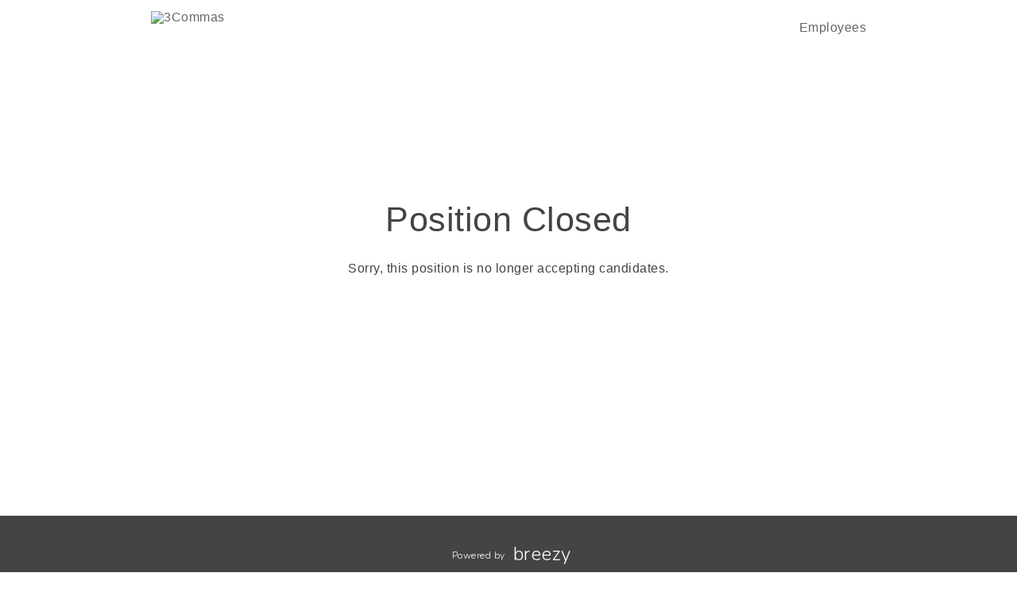

--- FILE ---
content_type: text/html; charset=utf-8
request_url: https://3commas-bf8aa341f252.breezy.hr/p/0aa59a8d1fb1-marketing-manager
body_size: 26811
content:
<!DOCTYPE html><html ng-app="PortalApp" prefix="og: http://ogp.me/ns#" lang="en" xml:lang="en"><head><base href="/"><meta http-equiv="X-UA-Compatible" content="IE=edge"><meta name="viewport" content="initial-scale=1.0,width=device-width,user-scalable=0, minimal-ui"><meta name="PF_RECRUITING" content="undefined"><link rel="icon" sizes="192x192" href="https://3commas.io/favicon.ico"><link rel="icon" sizes="128x128" href="https://3commas.io/favicon.ico"><link rel="apple-touch-icon" sizes="128x128" href="https://3commas.io/favicon.ico"><link rel="apple-touch-icon-precomposed" sizes="128x128" href="https://3commas.io/favicon.ico"><link rel="shortcut icon" type="image/x-icon" href="https://3commas.io/favicon.ico"><script type="text/javascript" src="https://platform-api.sharethis.com/js/sharethis.js#property=643ef4e9c1f1cd00199ca696&amp;product=sop" async="async"></script><script type="text/javascript" src="https://assets-cdn.breezy.hr/breezy-portal/javascripts/v3/polyglot.min.js?v=2bq-1us5ftb"></script><script id="translateScript" data-lang="en" type="text/javascript" src="https://assets-cdn.breezy.hr/breezy-portal/javascripts/v3/translate.breezy.js?v=8lgj-1fygodk"></script><link rel="stylesheet" href="//fonts.googleapis.com/css?family=Nunito:300"><link rel="stylesheet" href="https://assets-cdn.breezy.hr/breezy-hr/dependencies/fontawesome/v6.4.2-pro/css/all.css"><!--if portal.layout.type === 'bold'--><link rel="stylesheet" href="https://assets-cdn.breezy.hr/breezy-portal/dependencies/20170112/bootstrap.css"><link rel="stylesheet" href="https://assets-cdn.breezy.hr/breezy-portal/dependencies/20170112/animate.css"><link rel="stylesheet" href="https://assets-cdn.breezy.hr/breezy-portal/stylesheets/v3/index.css?v=2e56-ekabpt"><link rel="stylesheet" href="//fonts.googleapis.com/css?family=Kameron"><link rel="stylesheet" href="//fonts.googleapis.com/css?family=Droid+Sans"><link rel="stylesheet" href="//fonts.googleapis.com/css?family=Lora"><script src="https://assets-cdn.breezy.hr/breezy-portal/dependencies/20170112/jquery.js"></script><script src="https://assets-cdn.breezy.hr/breezy-portal/dependencies/20170112/jquery-ui.js"></script><script src="https://assets-cdn.breezy.hr/breezy-portal/dependencies/20170112/tooltip.js"></script><script src="https://assets-cdn.breezy.hr/breezy-portal/dependencies/20170112/popover.js"></script><script src="https://assets-cdn.breezy.hr/breezy-portal/dependencies/20170112/smoothscroll.js"></script><script src="https://assets-cdn.breezy.hr/breezy-portal/javascripts/v3/index.js?v=6t5-196s2vi"></script><link rel="stylesheet" href="https://assets-cdn.breezy.hr/breezy-portal/dependencies/20170112/fancybox/source/jquery.fancybox.css" type="text/css" media="screen"><script type="text/javascript" src="https://assets-cdn.breezy.hr/breezy-portal/dependencies/20170112/fancybox/source/jquery.fancybox.pack.js"></script><script>$(function () {
	$('[data-toggle="tooltip"]').tooltip()
})
</script><style>.bzyLinkColor, .bzyLinkColor:hover {
	color:  rgb(0, 109, 109)!important;
}
.bzyLinkContainer a, .bzyLinkContainer a:hover {
	color:  rgb(0, 109, 109)!important;
}
.application-form a.bzyLinkColor, .application-form a.bzyLinkColor:hover {
	color:  rgb(0, 109, 109)!important;
}
.description a, .description a:hover {
	color:  rgb(0, 109, 109)!important;
}
.breadcrumbs li a, .breadcrumbs li a:hover {
	color:  rgb(0, 109, 109)!important;
}
</style><style>.video-response .inner-container .btn-primary, .video-response .inner-container .btn-primary:hover {
	background-color:  rgb(2, 134, 125)!important;
}
.positions .position:hover .bzyButtonColor {
	background-color:  rgb(2, 134, 125)!important;
}
.positions .position .bzyBtnHover:hover {
	background-color:  rgb(2, 134, 125)!important;
}
.bzyButtonColor:hover {
	background-color:  rgb(2, 134, 125)!important;
}</style><style id="custom_css">@import url('https://fonts.googleapis.com/css2?family=Open+Sans:wght@300;400;500&display=swap');

body {
    font-family: 'Open Sans', bold;
    color: #000;
    letter-spacing: 0;
}

body *:not(.fa) {
    font-family: inherit !important;
}

.gdpr-privacy-notice ul {
    padding-left: 1em;
    list-style: disc;
}

.gdpr-privacy-notice ul ul {
    list-style: circle;
}

strong {
    font-weight: 500;
}



.body-wrapper {
    padding-top: 64px;
}

.header .container-wrapper {
    margin: auto;
    box-sizing: border-box;
    width: 100%;
    max-width: 1200px;
    padding-left: 15px;
    padding-right: 15px;
    display: flex;
    align-items: center;
}

.header {
    padding: 12px 0;
    height: 64px;
    display: flex;
    align-items: center;
    border-bottom: 1px solid #dedede;
}

.header a.brand {
    float: none;
    height: 2.5rem;
    width: 161px;
    display: block;
}

.header a.brand img {
    margin-top: 0;
    max-width: 100%;
}

body.english .landing .header .portal-nav {
    display: none;
}

.hero .banner h1 {
    font-weight: 500;
    font-size: 38px;
    line-height: 44px;
    margin: 20px 0;
}

.hero {
    padding-bottom: 30px;
}

.hero .banner {
    color: #000;
    max-width: 1200px;
    text-align: left;
}

.hero .banner .cta {
    background-color: #02867D !important;
    border: none;
    border-radius: 2px;
    padding: 8px 15px;
    height: 54px;
    
    font-size: 1.17rem;
    font-weight: 700;
    line-height: 24px;
    text-align: center;
    
    display: flex;
    align-items: center;
    justify-content: center;
}

.hero .banner .cta:hover {
    background-color: #00a59a !important;
}

.hero .banner .cta:active {
    background-color: #006861 !important;
}

.button.large span {
    font-size: inherit;
}

.hero .banner p {
    display: flex;
    max-width: none;
    letter-spacing: 0;
    font-size: 16px;
    font-weight: 500;
    line-height: 24px;
}

.hero .banner p:before {
    content: "\2014";
    font-size: inherit;
    width: 13px;
    min-width: 1.2em;
    align-self: flex-start;
}


.hero .hero-background-color .banner {
    padding: 0 15px;
}

.landing .container {
    width: auto;
    max-width: 1200px;
    padding: 0 15px;
}

.container.positions {
    padding-bottom: 60px;
}

.body-wrapper .container h1 {
    font-size: 28px;
    font-weight: 500;
    line-height: 34px;
    text-align: left;
    margin-bottom: 20px;
}

.landing .container.positions .container-wrapper {
    max-width: none;
    margin: 0;
}

.landing .container.positions .filters-container {
    text-align: left;
    padding-bottom: 30px;
    margin-bottom: 0;
}

.landing .container.positions .filters-container select {
    display: block;
    height: 54px;
    border: 1px solid #c2c2c2;
    border-radius: 2px;
    padding: 15px;
    width: 100%;
    margin-right: 0;

    font-size: 18px;
    font-weight: 300;
    line-height: 24px;
    color: #000;
    
    -webkit-appearance: none;
    -moz-appearance: none;
    appearance: none;
    background-image: url("data:image/svg+xml, %3Csvg id='arrowDown' viewBox='0 0 8 4' xmlns='http://www.w3.org/2000/svg'%3E%3Cpath fill-rule='evenodd' clip-rule='evenodd' d='M.153.135a.571.571 0 01.738 0L4 2.885 7.11.136a.571.571 0 01.737 0 .425.425 0 010 .653L4.37 3.865a.571.571 0 01-.738 0L.153.788a.425.425 0 010-.653z' fill='current-color' /%3E%3C/svg%3E");
    background-repeat: no-repeat;
    background-position: calc(100% - 15px);
    background-size: 16px;
}

.filters-container {
    display: flex;
    flex-direction: column;
}

.landing .container.positions .filters-container h2 {
    font-size: 18px;
    font-weight: 600;
    line-height: 24px;
    
    margin-bottom: 8px;
    margin-right: 0;
}

.landing .container.positions .position .button.apply {
    background-color: #02867D;
    border: none;
    border-radius: 2px;
    padding: 6px 15px;
    height: 40px;
    
    font-size: 16px;
    font-weight: 700;
    line-height: 24px;
    text-align: center;
    
    align-items: center;
    justify-content: center;
}

.landing .container.positions .position .button.right {
    display: flex;
}

.landing .container.positions .position .button.apply:hover {
    background-color: #00a59a;
}

.landing .container.positions .position .button.apply:active {
    background-color: #006861;
}

.landing .container.positions .group-header {
    font-size: 18px;
    line-height: 24px;
    color: #000;
    padding: 30px 0 0 0;
    margin: 0 0 20px;
}

.landing .container.positions .group-header span {
    font-weight: 500;
}

.landing .container.positions .position h2 {
    font-size: 18px;
    line-height: 24px;
    color: #000;
}

.landing .container.positions .position li {
    color: #000;
    margin-right: 12px;
}

.container.footer {
    background-color: #1c1c1c;
}

.body-wrapper.position .hero .banner {
    max-width: 1200px;
}

.body-wrapper.position .hero .meta li {
    font-size: 18px;
    line-height: 24px;
}

.breadcrumbs li {
    font-size: 16px;
    font-weight: 300;
    line-height: 24px;
}

.breadcrumbs li a:hover {
    color: #00a59a !important;
}

.breadcrumbs li a:active {
    color: #006861 !important;
}

.breadcrumbs li i {
    color: #006D6D;
}

.landing .container.position-description .container-wrapper {
    max-width: none;
    margin: 0;
}

.landing .container.position-description .description {
    font-size: 16px;
    line-height: 24px;
    color: #000;
    
    margin-bottom: 0;
    width: 64%;
}

.landing .container.position-description .description ul {
    list-style: none;
}

.landing .container.position-description .description li {
    position: relative;
    padding-left: 25px;
}

.landing .container.position-description .description li:before {
    content: "";
    position: absolute;
    left: 0;
    top: 8px;
    width: 17px;
    height: 16px;
    background-image: url("data:image/svg+xml, %3Csvg id='marker' viewBox='0 0 17 16' xmlns='http://www.w3.org/2000/svg'%3E%3Cpath d='M4.56142 1.40345C4.82234 0.568499 5.59561 0 6.47038 0H14.2796C15.6289 0 16.591 1.30869 16.1886 2.59655L12.4386 14.5966C12.1777 15.4315 11.4044 16 10.5296 16H2.72038C1.3711 16 0.408965 14.6913 0.811422 13.4035L4.56142 1.40345Z' fill='current-color' /%3E%3C/svg%3E");
    background-repeat: no-repeat;
}

.landing .container.position-description .description li:nth-child(2n):before {
    background-image: url("data:image/svg+xml, %3Csvg id='marker' viewBox='0 0 17 16' xmlns='http://www.w3.org/2000/svg'%3E%3Cpath d='M4.56142 1.40345C4.82234 0.568499 5.59561 0 6.47038 0H14.2796C15.6289 0 16.591 1.30869 16.1886 2.59655L12.4386 14.5966C12.1777 15.4315 11.4044 16 10.5296 16H2.72038C1.3711 16 0.408965 14.6913 0.811422 13.4035L4.56142 1.40345Z' fill='%2313c8a4' /%3E%3C/svg%3E");
}

.location-container {
    display: none;
}

.landing .container.position-description .sidebar-container .actions {
    margin-bottom: 0;
    border-bottom: none;
}

.button.large, .button {
    font-size: 18px;
    font-weight: 600;
    line-height: 24px;
    letter-spacing: 0;
}

.landing .container.position-description .sidebar-container .actions a.green span {
    font-size: inherit;
    font-weight: inherit;
}

.button.green {
    background-color: #02867D;
}

.button.green:hover {
    background-color: #00a59a !important;
}

.button.green:active {
    background-color: #006861 !important;
}

.landing .container.position-description .sidebar-container .actions .action:last-child {
    margin-bottom: 0;
}

.apply-container .apply-buttons {
    flex-direction: column;
}

.apply-container .apply-buttons li {
    margin: 0 0 10px;
}

.meta .fa,
.group-header .fa {
    color: #02867D;
}

.body-wrapper .content-container .container.application-form {
    max-width: 1200px;
}

.landing .container.application-form input[type=text], 
.landing .container.application-form input[type=tel], 
.landing .container.application-form input[type=email], 
.landing .container.application-form textarea {
    border: 1px solid #C2C2C2;
    border-radius: 2px;
    font-size: 18px;
    line-height: 24px;
    width: 100%;
}

.landing .container.application-form .form-divider {
    margin-bottom: 20px;
}

.landing .container.application-form h3 {
    font-size: 18px;
    font-weight: 500;
    line-height: 24px;
    color: #000;
}

.landing .container.application-form .section-header h2 {
    color: #000;
    font-weight: 500;
}

.landing .container.application-form form.formSubmitted input[type=text].ng-invalid, 
.landing .container.application-form form.formSubmitted input[type=tel].ng-invalid, 
.landing .container.application-form form.formSubmitted input[type=email].ng-invalid,
.landing .container.application-form form.formSubmitted textarea.ng-invalid {
    border-color: rgb(238, 125, 139);
    color: rgb(204, 23, 45);
}

.landing .container.application-form .error-container {
    font-size: 16px;
    font-weight: 500;
    line-height: 24px;
    color: rgb(204, 23, 45);
}

.landing .container.application-form .error-container span {
    margin: 2px 0;
}

.body-wrapper.position .application-form .application-container {
    padding: 20px;
    background-color: #fafafa;
}

.addthis-smartlayers {
    display: none;
}

.landing .confirmation-container .application-confirmed i {
    color: #00a59a;
}

.landing .confirmation-container .application-confirmed h1 {
    font-size: 48px;
    line-height: 54px;
    color: #000;
}

.landing .confirmation-container .application-confirmed p {
    font-size: 18px;
    line-height: 24px;
    color: #000;
}

.landing .header .links {
    display: none;
}

@media (min-width: 576px) {
    .hero .banner h1 {
        font-size: 66px;
        line-height: 74px;
    }
    .hero .banner p {
        font-size: 18px;
    }
    .hero .banner p:before {
        width: 17px;
    }
    .body-wrapper .container h1 {
        font-size: 48px;
        line-height: 54px;
    }
    .landing .container.positions .filters-container select {
        min-width: 300px;
    }
    .filters-container {
        display: block;
    }
    .filter-wrap {
        margin-right: 20px;
    }
    .landing .container.application-form input[type=text], 
    .landing .container.application-form input[type=tel], 
    .landing .container.application-form input[type=email] { 
        width: 450px;
    }
    .body-wrapper.position .application-form .application-container {
        padding: 40px;
    }
}

@media (min-width: 768px) {
    .hero .banner h1 {
        margin: 40px 0;
    }
    .hero .banner .cta {
        padding: 15px 32px;
        width: fit-content;
    }
    .hero {
        padding-bottom: 60px;
    }
    .landing .container.positions .group-header {
        font-size: 24px;
        line-height: 32px;
    }
    .landing .container.position-description .description {
        font-size: 18px;
    }
}

@media only screen and (max-width: 900px) {
    .body-wrapper {
        padding-top: 64px;;
    }
    .body-wrapper .header {
        position: fixed;
    }
    .body-wrapper .hero {
        padding: 0 0 60px 0;
    }
    .landing .container.positions .filters-container .filter-wrap {
        display: inline-block;
        padding: 0;
        margin-bottom: 0;
    }
    .breadcrumbs,
    .body-wrapper .container.position-description .description,
    .body-wrapper .container.position-description .apply-container {
        padding: 0;
    }
    .landing .container.position-description .description {
        width: 100%;
    }
}

@media only screen and (max-width: 767px) {
    .body-wrapper .hero {
        padding: 0 0 30px 0;
    }
}

@media only screen and (max-width: 575px) {
    .landing .container.positions .filters-container .filter-wrap:not(:last-child) {
        margin-bottom: 20px;
    }
}


@media (min-width: 1024px) {
    .header {
        border-bottom: none;
    }
    .header.active {
        border-bottom: 1px solid #dedede;
    }

    .apply-container .apply-buttons {
        flex-direction: row;
    }
}

@media (min-width: 1200px) {
    .header a.brand {
        height: 31px;
        width: 125px;
    }
    .header {
        padding: 20px 0;
        height: 80px;
    }
    .body-wrapper {
        padding-top: 80px;
    }
}

@media (min-width: 1270px) {
    .addthis-smartlayers {
        display: block;
    }
}
</style><title>Marketing Manager at 3Сommas</title><meta name="description" content="Who we are:3commas is a leading cloud-based Order Management System (OMS) and crypto-asset management platform offering a unified access point and interface with the world’s top 20 crypto exchanges.Fully automated trade execution and portfolio management, supported by continuously evolving strategi"><meta property="og:type" content="website"><meta property="og:image" content="https://breezy-social-images.b-cdn.net/7122dbebee46/social-position-0aa59a8d1fb1.png?height=600&amp;auto_optimize=medium"><meta property="og:image:width" content="600"><meta property="og:image:height" content="315"><meta property="og:title" content="Marketing Manager at 3Сommas"><meta property="og:url" content="https://3commas-bf8aa341f252.breezy.hr/p/0aa59a8d1fb1-marketing-manager"><meta property="og:description" content="Who we are:3commas is a leading cloud-based Order Management System (OMS) and crypto-asset management platform offering a unified access point and interface with the world’s top 20 crypto exchanges.Fully automated trade execution and portfolio management, supported by continuously evolving strategi"><meta name="twitter:card" content="summary_large_image"><meta name="twitter:title" content="Marketing Manager at 3Сommas"><meta name="twitter:description" content="Who we are:3commas is a leading cloud-based Order Management System (OMS) and crypto-asset management platform offering a unified access point and interface with the world’s top 20 crypto exchanges.Fully automated trade execution and portfolio management, supported by continuously evolving strategi"><meta name="twitter:image" content="https://breezy-social-images.b-cdn.net/7122dbebee46/social-position-0aa59a8d1fb1.png?height=600&amp;auto_optimize=medium"><meta name="twitter:site" content="@Breezy_HR"><meta name="twitter:label2" content="Company"><meta name="twitter:data2" content="3Сommas"><meta name="twitter:label1" content="Location"><meta name="twitter:data1" content="Tallinn, EE"><script type="application/ld+json">{"@context":"http://schema.org","@type":"WebSite","name":"Breezy HR","alternateName":"Breezy HR: Modernize your recruiting process","url":"https://breezy.hr/"}
</script><script type="application/ld+json">{"@context":"https://schema.org/","@type":"JobPosting","url":"https://3commas-bf8aa341f252.breezy.hr/p/0aa59a8d1fb1-marketing-manager?source=GoogleJobs","title":"Marketing Manager","description":"<p><strong><strong>Who we are:</strong><br></strong>3commas is a leading cloud-based Order Management System (OMS) and crypto-asset management platform offering a unified access point and interface with the world’s top 20 crypto exchanges.<br>Fully automated trade execution and portfolio management, supported by continuously evolving strategies, algorithms, and risk management solutions.<br>We have a team based in Tallinn, Estonia.<br><strong><br></strong></p>\n<p><strong></strong><strong><strong>Requirements</strong></strong><strong>:</strong><br></p>\n<ul><li>1 year of work experience as a marketing manager</li><li>Ability to communicate effectively (verbal/written)</li><li>Basic knowledge of crypto and business models of crypto exchanges</li><li>Independent</li><li>High level adaptability, fast learner, and creative problem solver</li><li>Нave experience creating and executing multi-channel marketing campaigns</li><li><strong></strong>English - B2/C1</li></ul>\n<p><br><strong>Must have:</strong><br></p>\n<ul><li><strong></strong>Partner negotiation skills</li><li>Strong understanding of crypto exchange business model<strong></strong></li></ul>\n<p><strong>As a Plus:</strong><br></p>\n<ul><li>Background as Marketing manager</li><li>Knowledge of Jira / Confluence</li><li>Crypto trading experience</li></ul>\n<p><strong></strong><br><strong></strong><strong>Responsibilities:<br></strong></p>\n<ul><li>Working closely with BizDev partnership manager</li><li>Taking part in the development of marketing activities</li><li>Task creation, grooming and distribution between different teams in Marketing department</li><li> Building and adjusting workflow between BizDev and Marketing departments<br></li></ul>\n<p><strong>What we offer:</strong><br></p>\n<ul><li>Optionally work from the office in Tallinn or remotely</li><li>Inspiring leadership and knowledgeable, creative, genuinely kind colleagues</li><li>Flexible schedule</li><li>Paid annual leave, paid sick leave</li><li>Competitive salary offers based on your skills</li><li>In-house lessons for your crypto-trading skills</li><li>English courses to stay in touch with your colleagues</li></ul>","employmentType":"FULL_TIME","datePosted":"2022-09-29","hiringOrganization":{"@type":"Organization","name":"3Сommas","logo":null,"sameAs":"https://3commas-bf8aa341f252.breezy.hr"},"jobLocation":{"@type":"Place","address":{"@type":"PostalAddress","addressCountry":"EE","addressLocality":"Tallinn"}},"validThrough":"2022-12-29T12:26:23.689Z","jobLocationType":"TELECOMMUTE","applicantLocationRequirements":{"@type":"Country","name":"EE"}}
</script><script type="text/javascript" src="https://platform-api.sharethis.com/js/sharethis.js#property=643ef4e9c1f1cd00199ca696&amp;product=sop" async="async"></script><link rel="image_src" href="https://breezy-social-images.b-cdn.net/7122dbebee46/social-position-0aa59a8d1fb1.png?height=600&amp;auto_optimize=medium"><script type="text/javascript" src="https://assets-cdn.breezy.hr/breezy-portal/javascripts/v3/polyglot.min.js?v=2bq-1us5ftb"></script><script id="translateScript" data-lang="en" type="text/javascript" src="https://assets-cdn.breezy.hr/breezy-portal/javascripts/v3/translate.breezy.js?v=8lgj-1fygodk"></script><script id="translateScript" type="text/javascript" src="https://assets-cdn.breezy.hr/breezy-portal/javascripts/v3/translate.breezy.js?v=8lgj-1fygodk"></script><script>// INDEED OAUTH FLOW
var popup;
var breezyUrl="https://app.breezy.hr"
var positionId="0aa59a8d1fb1"

function popupParams () {
    var height = 600;
    var width = 500;
    var left = (window.screen.width / 2) - ((width / 2) + 10);
    var top = (window.screen.height / 2) - ((height / 2) + 50);

    var params = 'status=no,height=' + height + ',width=' + width + ',resizable=yes,left=' + left + ',top=' + top + ',screenX=' + left + ',screenY=' + top + ',toolbar=no,menubar=no,scrollbars=no,location=no,directories=no';

    return params;
}
function oAuthListener (msg) {
    let url = window.location.href
    if(url.indexOf('?source=') > -1) url = url.split('?source=')[0]
    if (msg.data.token) {
        window.location.href = url + '/apply?token=' + msg.data.token;
        popup.close()
    } else {
        window.location.href = url + '/apply';
        popup.close()
    }
    window.removeEventListener('message', oAuthListener)
}
function openPopup (e) {
    e.preventDefault();

    window.addEventListener('message', oAuthListener)

    var params = popupParams();
    popup = window.open(
        breezyUrl + '/api/apply/indeed?position_id=' + positionId,
        'IndeedPopup',
        params
    );
}
// END INDEED OAUTH FLOW
</script></head><body class="breezy-portal undefined breezy-portal-bold"><div class="cap"></div><div ng-controller="positionViewCtrl" class="body-wrapper landing position "><div class="header headerStyle"><div class="container-wrapper"><ul class="links"><li class="link misc"><a href="/team/portal"><span class="polygot">%HEADER_EMPLOYEES%</span></a></li></ul><a href="/" class="brand"><img src="https://gallery-cdn.breezy.hr/3df3054c-0aaa-48b7-a3d7-26547e840643/Logo.png" alt="3Сommas"></a></div></div><div class="confirmation-container"><div class="application-confirmed"><i class="fa fa-frown-o"></i><h1>Position Closed</h1><p>Sorry, this position is no longer accepting candidates.</p></div></div></div><div class="container footer"><div class="container-wrapper light bzy-footer"><p><a href="https://breezy.hr/m/portal?utm_source=Portal&amp;utm_medium=Referral&amp;utm_campaign=Portal"><span class="polygot label">%FOOTER_POWERED_BY%</span><span class="brand">breezy</span></a></p></div></div><script type="template/html" id="popover_template"><div class="popover-share"><div class="popover-share-link"><p>Your shareable referral link:</p><input type="text" value="https://3commas-bf8aa341f252.breezy.hr/{{referral_token}}" readonly onclick="select()"></div><div class="popover-share-social"><p>Also share on:</p><div data-url="https://3commas-bf8aa341f252.breezy.hr/{{referral_token}}" data-title="We're looking for a {{position_title}} at 3Сommas" data-description="" class="sharethis-inline-share-buttons"></div></div></div><script>st.initialize()
</script></script><script>(function(i,s,o,g,r,a,m){i['GoogleAnalyticsObject']=r;i[r]=i[r]||function(){
(i[r].q=i[r].q||[]).push(arguments)},i[r].l=1*new Date();a=s.createElement(o),m=s.getElementsByTagName(o)[0];a.async=1;a.src=g;m.parentNode.insertBefore(a,m)})(window,document,'script','//www.google-analytics.com/analytics.js','ga');
ga('create', 'UA-176681-19', 'auto');
ga('send', 'pageview');</script><!-- custom js--><script>document.addEventListener("DOMContentLoaded", () => {
    const header = document.querySelector(".header");
   
    if (header) {
        document.addEventListener("scroll", () => {
            const headerOffsetTop = header.offsetTop;
            const pageY = window.pageYOffset;
           
            if (pageY > headerOffsetTop) {
                header.classList.add("active");
            } else {
                header.classList.remove("active");
            }
        });
    };
   
    const headerLogoLink = document.querySelector("a.brand");
    if (headerLogoLink) {
        headerLogoLink.href = "https://3commas.io";
    }
});

const title = document.querySelector('title');
if (title) {
    title.innerText = "Careers at 3Commas";
}</script><div data-url="https://3commas-bf8aa341f252.breezy.hr/p/0aa59a8d1fb1?share_id=0.3153632951536016" data-title="Openings at 3Сommas" class="sharethis-sticky-share-buttons"> </div></body></html>

--- FILE ---
content_type: text/html; charset=utf-8
request_url: https://3commas-bf8aa341f252.breezy.hr/
body_size: 23432
content:
<!DOCTYPE html><html ng-app="PortalApp" prefix="og: http://ogp.me/ns#" lang="en" xml:lang="en"><head><base href="/"><meta http-equiv="X-UA-Compatible" content="IE=edge"><meta name="viewport" content="initial-scale=1.0,width=device-width,user-scalable=0, minimal-ui"><meta name="PF_RECRUITING" content="undefined"><link rel="icon" sizes="192x192" href="https://3commas.io/favicon.ico"><link rel="icon" sizes="128x128" href="https://3commas.io/favicon.ico"><link rel="apple-touch-icon" sizes="128x128" href="https://3commas.io/favicon.ico"><link rel="apple-touch-icon-precomposed" sizes="128x128" href="https://3commas.io/favicon.ico"><link rel="shortcut icon" type="image/x-icon" href="https://3commas.io/favicon.ico"><script type="text/javascript" src="https://platform-api.sharethis.com/js/sharethis.js#property=643ef4e9c1f1cd00199ca696&amp;product=sop" async="async"></script><script type="text/javascript" src="https://assets-cdn.breezy.hr/breezy-portal/javascripts/v3/polyglot.min.js?v=2bq-1us5ftb"></script><script id="translateScript" data-lang="en" type="text/javascript" src="https://assets-cdn.breezy.hr/breezy-portal/javascripts/v3/translate.breezy.js?v=8lgj-1fygodk"></script><link rel="stylesheet" href="//fonts.googleapis.com/css?family=Nunito:300"><link rel="stylesheet" href="https://assets-cdn.breezy.hr/breezy-hr/dependencies/fontawesome/v6.4.2-pro/css/all.css"><!--if portal.layout.type === 'bold'--><link rel="stylesheet" href="https://assets-cdn.breezy.hr/breezy-portal/dependencies/20170112/bootstrap.css"><link rel="stylesheet" href="https://assets-cdn.breezy.hr/breezy-portal/dependencies/20170112/animate.css"><link rel="stylesheet" href="https://assets-cdn.breezy.hr/breezy-portal/stylesheets/v3/index.css?v=2e56-ekabpt"><link rel="stylesheet" href="//fonts.googleapis.com/css?family=Kameron"><link rel="stylesheet" href="//fonts.googleapis.com/css?family=Droid+Sans"><link rel="stylesheet" href="//fonts.googleapis.com/css?family=Lora"><script src="https://assets-cdn.breezy.hr/breezy-portal/dependencies/20170112/jquery.js"></script><script src="https://assets-cdn.breezy.hr/breezy-portal/dependencies/20170112/jquery-ui.js"></script><script src="https://assets-cdn.breezy.hr/breezy-portal/dependencies/20170112/tooltip.js"></script><script src="https://assets-cdn.breezy.hr/breezy-portal/dependencies/20170112/popover.js"></script><script src="https://assets-cdn.breezy.hr/breezy-portal/dependencies/20170112/smoothscroll.js"></script><script src="https://assets-cdn.breezy.hr/breezy-portal/javascripts/v3/index.js?v=6t5-196s2vi"></script><link rel="stylesheet" href="https://assets-cdn.breezy.hr/breezy-portal/dependencies/20170112/fancybox/source/jquery.fancybox.css" type="text/css" media="screen"><script type="text/javascript" src="https://assets-cdn.breezy.hr/breezy-portal/dependencies/20170112/fancybox/source/jquery.fancybox.pack.js"></script><script>$(function () {
	$('[data-toggle="tooltip"]').tooltip()
})
</script><style>.bzyLinkColor, .bzyLinkColor:hover {
	color:  rgb(0, 109, 109)!important;
}
.bzyLinkContainer a, .bzyLinkContainer a:hover {
	color:  rgb(0, 109, 109)!important;
}
.application-form a.bzyLinkColor, .application-form a.bzyLinkColor:hover {
	color:  rgb(0, 109, 109)!important;
}
.description a, .description a:hover {
	color:  rgb(0, 109, 109)!important;
}
.breadcrumbs li a, .breadcrumbs li a:hover {
	color:  rgb(0, 109, 109)!important;
}
</style><style>.video-response .inner-container .btn-primary, .video-response .inner-container .btn-primary:hover {
	background-color:  rgb(2, 134, 125)!important;
}
.positions .position:hover .bzyButtonColor {
	background-color:  rgb(2, 134, 125)!important;
}
.positions .position .bzyBtnHover:hover {
	background-color:  rgb(2, 134, 125)!important;
}
.bzyButtonColor:hover {
	background-color:  rgb(2, 134, 125)!important;
}</style><style id="custom_css">@import url('https://fonts.googleapis.com/css2?family=Open+Sans:wght@300;400;500&display=swap');

body {
    font-family: 'Open Sans', bold;
    color: #000;
    letter-spacing: 0;
}

body *:not(.fa) {
    font-family: inherit !important;
}

.gdpr-privacy-notice ul {
    padding-left: 1em;
    list-style: disc;
}

.gdpr-privacy-notice ul ul {
    list-style: circle;
}

strong {
    font-weight: 500;
}



.body-wrapper {
    padding-top: 64px;
}

.header .container-wrapper {
    margin: auto;
    box-sizing: border-box;
    width: 100%;
    max-width: 1200px;
    padding-left: 15px;
    padding-right: 15px;
    display: flex;
    align-items: center;
}

.header {
    padding: 12px 0;
    height: 64px;
    display: flex;
    align-items: center;
    border-bottom: 1px solid #dedede;
}

.header a.brand {
    float: none;
    height: 2.5rem;
    width: 161px;
    display: block;
}

.header a.brand img {
    margin-top: 0;
    max-width: 100%;
}

body.english .landing .header .portal-nav {
    display: none;
}

.hero .banner h1 {
    font-weight: 500;
    font-size: 38px;
    line-height: 44px;
    margin: 20px 0;
}

.hero {
    padding-bottom: 30px;
}

.hero .banner {
    color: #000;
    max-width: 1200px;
    text-align: left;
}

.hero .banner .cta {
    background-color: #02867D !important;
    border: none;
    border-radius: 2px;
    padding: 8px 15px;
    height: 54px;
    
    font-size: 1.17rem;
    font-weight: 700;
    line-height: 24px;
    text-align: center;
    
    display: flex;
    align-items: center;
    justify-content: center;
}

.hero .banner .cta:hover {
    background-color: #00a59a !important;
}

.hero .banner .cta:active {
    background-color: #006861 !important;
}

.button.large span {
    font-size: inherit;
}

.hero .banner p {
    display: flex;
    max-width: none;
    letter-spacing: 0;
    font-size: 16px;
    font-weight: 500;
    line-height: 24px;
}

.hero .banner p:before {
    content: "\2014";
    font-size: inherit;
    width: 13px;
    min-width: 1.2em;
    align-self: flex-start;
}


.hero .hero-background-color .banner {
    padding: 0 15px;
}

.landing .container {
    width: auto;
    max-width: 1200px;
    padding: 0 15px;
}

.container.positions {
    padding-bottom: 60px;
}

.body-wrapper .container h1 {
    font-size: 28px;
    font-weight: 500;
    line-height: 34px;
    text-align: left;
    margin-bottom: 20px;
}

.landing .container.positions .container-wrapper {
    max-width: none;
    margin: 0;
}

.landing .container.positions .filters-container {
    text-align: left;
    padding-bottom: 30px;
    margin-bottom: 0;
}

.landing .container.positions .filters-container select {
    display: block;
    height: 54px;
    border: 1px solid #c2c2c2;
    border-radius: 2px;
    padding: 15px;
    width: 100%;
    margin-right: 0;

    font-size: 18px;
    font-weight: 300;
    line-height: 24px;
    color: #000;
    
    -webkit-appearance: none;
    -moz-appearance: none;
    appearance: none;
    background-image: url("data:image/svg+xml, %3Csvg id='arrowDown' viewBox='0 0 8 4' xmlns='http://www.w3.org/2000/svg'%3E%3Cpath fill-rule='evenodd' clip-rule='evenodd' d='M.153.135a.571.571 0 01.738 0L4 2.885 7.11.136a.571.571 0 01.737 0 .425.425 0 010 .653L4.37 3.865a.571.571 0 01-.738 0L.153.788a.425.425 0 010-.653z' fill='current-color' /%3E%3C/svg%3E");
    background-repeat: no-repeat;
    background-position: calc(100% - 15px);
    background-size: 16px;
}

.filters-container {
    display: flex;
    flex-direction: column;
}

.landing .container.positions .filters-container h2 {
    font-size: 18px;
    font-weight: 600;
    line-height: 24px;
    
    margin-bottom: 8px;
    margin-right: 0;
}

.landing .container.positions .position .button.apply {
    background-color: #02867D;
    border: none;
    border-radius: 2px;
    padding: 6px 15px;
    height: 40px;
    
    font-size: 16px;
    font-weight: 700;
    line-height: 24px;
    text-align: center;
    
    align-items: center;
    justify-content: center;
}

.landing .container.positions .position .button.right {
    display: flex;
}

.landing .container.positions .position .button.apply:hover {
    background-color: #00a59a;
}

.landing .container.positions .position .button.apply:active {
    background-color: #006861;
}

.landing .container.positions .group-header {
    font-size: 18px;
    line-height: 24px;
    color: #000;
    padding: 30px 0 0 0;
    margin: 0 0 20px;
}

.landing .container.positions .group-header span {
    font-weight: 500;
}

.landing .container.positions .position h2 {
    font-size: 18px;
    line-height: 24px;
    color: #000;
}

.landing .container.positions .position li {
    color: #000;
    margin-right: 12px;
}

.container.footer {
    background-color: #1c1c1c;
}

.body-wrapper.position .hero .banner {
    max-width: 1200px;
}

.body-wrapper.position .hero .meta li {
    font-size: 18px;
    line-height: 24px;
}

.breadcrumbs li {
    font-size: 16px;
    font-weight: 300;
    line-height: 24px;
}

.breadcrumbs li a:hover {
    color: #00a59a !important;
}

.breadcrumbs li a:active {
    color: #006861 !important;
}

.breadcrumbs li i {
    color: #006D6D;
}

.landing .container.position-description .container-wrapper {
    max-width: none;
    margin: 0;
}

.landing .container.position-description .description {
    font-size: 16px;
    line-height: 24px;
    color: #000;
    
    margin-bottom: 0;
    width: 64%;
}

.landing .container.position-description .description ul {
    list-style: none;
}

.landing .container.position-description .description li {
    position: relative;
    padding-left: 25px;
}

.landing .container.position-description .description li:before {
    content: "";
    position: absolute;
    left: 0;
    top: 8px;
    width: 17px;
    height: 16px;
    background-image: url("data:image/svg+xml, %3Csvg id='marker' viewBox='0 0 17 16' xmlns='http://www.w3.org/2000/svg'%3E%3Cpath d='M4.56142 1.40345C4.82234 0.568499 5.59561 0 6.47038 0H14.2796C15.6289 0 16.591 1.30869 16.1886 2.59655L12.4386 14.5966C12.1777 15.4315 11.4044 16 10.5296 16H2.72038C1.3711 16 0.408965 14.6913 0.811422 13.4035L4.56142 1.40345Z' fill='current-color' /%3E%3C/svg%3E");
    background-repeat: no-repeat;
}

.landing .container.position-description .description li:nth-child(2n):before {
    background-image: url("data:image/svg+xml, %3Csvg id='marker' viewBox='0 0 17 16' xmlns='http://www.w3.org/2000/svg'%3E%3Cpath d='M4.56142 1.40345C4.82234 0.568499 5.59561 0 6.47038 0H14.2796C15.6289 0 16.591 1.30869 16.1886 2.59655L12.4386 14.5966C12.1777 15.4315 11.4044 16 10.5296 16H2.72038C1.3711 16 0.408965 14.6913 0.811422 13.4035L4.56142 1.40345Z' fill='%2313c8a4' /%3E%3C/svg%3E");
}

.location-container {
    display: none;
}

.landing .container.position-description .sidebar-container .actions {
    margin-bottom: 0;
    border-bottom: none;
}

.button.large, .button {
    font-size: 18px;
    font-weight: 600;
    line-height: 24px;
    letter-spacing: 0;
}

.landing .container.position-description .sidebar-container .actions a.green span {
    font-size: inherit;
    font-weight: inherit;
}

.button.green {
    background-color: #02867D;
}

.button.green:hover {
    background-color: #00a59a !important;
}

.button.green:active {
    background-color: #006861 !important;
}

.landing .container.position-description .sidebar-container .actions .action:last-child {
    margin-bottom: 0;
}

.apply-container .apply-buttons {
    flex-direction: column;
}

.apply-container .apply-buttons li {
    margin: 0 0 10px;
}

.meta .fa,
.group-header .fa {
    color: #02867D;
}

.body-wrapper .content-container .container.application-form {
    max-width: 1200px;
}

.landing .container.application-form input[type=text], 
.landing .container.application-form input[type=tel], 
.landing .container.application-form input[type=email], 
.landing .container.application-form textarea {
    border: 1px solid #C2C2C2;
    border-radius: 2px;
    font-size: 18px;
    line-height: 24px;
    width: 100%;
}

.landing .container.application-form .form-divider {
    margin-bottom: 20px;
}

.landing .container.application-form h3 {
    font-size: 18px;
    font-weight: 500;
    line-height: 24px;
    color: #000;
}

.landing .container.application-form .section-header h2 {
    color: #000;
    font-weight: 500;
}

.landing .container.application-form form.formSubmitted input[type=text].ng-invalid, 
.landing .container.application-form form.formSubmitted input[type=tel].ng-invalid, 
.landing .container.application-form form.formSubmitted input[type=email].ng-invalid,
.landing .container.application-form form.formSubmitted textarea.ng-invalid {
    border-color: rgb(238, 125, 139);
    color: rgb(204, 23, 45);
}

.landing .container.application-form .error-container {
    font-size: 16px;
    font-weight: 500;
    line-height: 24px;
    color: rgb(204, 23, 45);
}

.landing .container.application-form .error-container span {
    margin: 2px 0;
}

.body-wrapper.position .application-form .application-container {
    padding: 20px;
    background-color: #fafafa;
}

.addthis-smartlayers {
    display: none;
}

.landing .confirmation-container .application-confirmed i {
    color: #00a59a;
}

.landing .confirmation-container .application-confirmed h1 {
    font-size: 48px;
    line-height: 54px;
    color: #000;
}

.landing .confirmation-container .application-confirmed p {
    font-size: 18px;
    line-height: 24px;
    color: #000;
}

.landing .header .links {
    display: none;
}

@media (min-width: 576px) {
    .hero .banner h1 {
        font-size: 66px;
        line-height: 74px;
    }
    .hero .banner p {
        font-size: 18px;
    }
    .hero .banner p:before {
        width: 17px;
    }
    .body-wrapper .container h1 {
        font-size: 48px;
        line-height: 54px;
    }
    .landing .container.positions .filters-container select {
        min-width: 300px;
    }
    .filters-container {
        display: block;
    }
    .filter-wrap {
        margin-right: 20px;
    }
    .landing .container.application-form input[type=text], 
    .landing .container.application-form input[type=tel], 
    .landing .container.application-form input[type=email] { 
        width: 450px;
    }
    .body-wrapper.position .application-form .application-container {
        padding: 40px;
    }
}

@media (min-width: 768px) {
    .hero .banner h1 {
        margin: 40px 0;
    }
    .hero .banner .cta {
        padding: 15px 32px;
        width: fit-content;
    }
    .hero {
        padding-bottom: 60px;
    }
    .landing .container.positions .group-header {
        font-size: 24px;
        line-height: 32px;
    }
    .landing .container.position-description .description {
        font-size: 18px;
    }
}

@media only screen and (max-width: 900px) {
    .body-wrapper {
        padding-top: 64px;;
    }
    .body-wrapper .header {
        position: fixed;
    }
    .body-wrapper .hero {
        padding: 0 0 60px 0;
    }
    .landing .container.positions .filters-container .filter-wrap {
        display: inline-block;
        padding: 0;
        margin-bottom: 0;
    }
    .breadcrumbs,
    .body-wrapper .container.position-description .description,
    .body-wrapper .container.position-description .apply-container {
        padding: 0;
    }
    .landing .container.position-description .description {
        width: 100%;
    }
}

@media only screen and (max-width: 767px) {
    .body-wrapper .hero {
        padding: 0 0 30px 0;
    }
}

@media only screen and (max-width: 575px) {
    .landing .container.positions .filters-container .filter-wrap:not(:last-child) {
        margin-bottom: 20px;
    }
}


@media (min-width: 1024px) {
    .header {
        border-bottom: none;
    }
    .header.active {
        border-bottom: 1px solid #dedede;
    }

    .apply-container .apply-buttons {
        flex-direction: row;
    }
}

@media (min-width: 1200px) {
    .header a.brand {
        height: 31px;
        width: 125px;
    }
    .header {
        padding: 20px 0;
        height: 80px;
    }
    .body-wrapper {
        padding-top: 80px;
    }
}

@media (min-width: 1270px) {
    .addthis-smartlayers {
        display: block;
    }
}
</style><title>%DOC_TITLE%3Сommas</title><meta name="description" content="We have an exciting opportunity for professionals to join our team"><meta property="og:type" content="website"><meta property="og:title" content="Carrers at 3Commas"><meta property="og:image" content="https://breezy-social-images.b-cdn.net/7122dbebee46/social-portal.png?height=600&amp;auto_optimize=medium"><meta property="og:image:width" content="600"><meta property="og:image:height" content="315"><meta property="og:description" content="We have an exciting opportunity for professionals to join our team"><meta property="og:url" content="https://3commas-bf8aa341f252.breezy.hr/"><meta name="twitter:card" content="summary_large_image"><meta name="twitter:title" content="Carrers at 3Commas"><meta name="twitter:description" content="We have an exciting opportunity for professionals to join our team"><meta name="twitter:image" content="https://breezy-social-images.b-cdn.net/7122dbebee46/social-portal.png?height=600&amp;auto_optimize=medium"><meta name="twitter:site" content="@Breezy_HR"><meta name="twitter:label1" content="Company"><meta name="twitter:data1" content="3Сommas"><link rel="image_src" href="https://breezy-social-images.b-cdn.net/7122dbebee46/social-portal.png?height=600&amp;auto_optimize=medium"><script type="text/javascript" src="https://platform-api.sharethis.com/js/sharethis.js#property=643ef4e9c1f1cd00199ca696&amp;product=sop" async="async"></script></head><body class="breezy-portal english breezy-portal-bold"><div class="cap"></div><div class="body-wrapper landing main-splash"><div class="header headerStyle"><div class="container-wrapper"><ul class="links"><li class="link misc"><a href="/team/portal"><span class="polygot">%HEADER_EMPLOYEES%</span></a></li></ul><a href="/" class="brand"><img src="https://gallery-cdn.breezy.hr/3df3054c-0aaa-48b7-a3d7-26547e840643/Logo.png" alt="3Сommas"></a><ul class="portal-nav"></ul></div></div><div id="hero" class="hero"><div id="heroBackgroundImage" style="background-image: linear-gradient(rgba(255,255,255,0), rgba(255,255,255,0)), url(&quot;https://gallery-cdn.breezy.hr/99827876-2288-4955-acf8-cb8c5795fa82/TG banner_BF11.22_tr.jpg&quot;)" class="hero-background-image"></div><div id="heroBackgroundColor" class="hero-background-color"><div class="banner"><div><h1>Careers at 3Commas</h1></div><p>We have an exciting opportunity for professionals to join our team</p><a href="#positions" style="background-color: rgba(0,0,0,0.2);" class="polygot-parent button large cta jumpTo"><span class="polygot">%BUTTON_VIEW_OPENINGS%</span></a></div></div></div><div class="container positions   "><a id="positions" style="position:relative;top:-120px;"></a><div class="container-wrapper"><h1 class="polygot">%HEADER_OUR_OPENINGS%</h1><div class="positions-container"><ul class="positions"><li class="position transition"><ul class="position-wrap pad-b-50"><li class="position-details flex-0"><a href="/p/2e018eb978df-chief-product-officer" title="Apply"><h2>Chief Product Officer</h2><ul class="meta"><li class="location"><i class="fa fa-map-marker"></i><span>Spain</span><br><i class="fa fa-wifi"></i><span class="polygot">%LABEL_POSITION_TYPE_REMOTE_ANY%</span><li class="department"><i class="fa fa-building"></i><span>Product</span></li></li></ul><button class="button apply polygot button-full bzyButtonColor">%BUTTON_APPLY%</button></a></li><li class="position-actions"><a href="/p/2e018eb978df-chief-product-officer" title="Apply"><button class="button apply polygot button-right bzyButtonColor">%BUTTON_APPLY%</button></a></li></ul></li><li class="position transition"><ul class="position-wrap pad-b-50"><li class="position-details flex-0"><a href="/p/1a0d6a62a24b-head-of-customer-experience" title="Apply"><h2>Head of Customer Experience</h2><ul class="meta"><li class="location"><i class="fa fa-map-marker"></i><span>Portugal</span><br><i class="fa fa-wifi"></i><span class="polygot">%LABEL_POSITION_TYPE_REMOTE_WITHIN%</span></li></ul><button class="button apply polygot button-full bzyButtonColor">%BUTTON_APPLY%</button></a></li><li class="position-actions"><a href="/p/1a0d6a62a24b-head-of-customer-experience" title="Apply"><button class="button apply polygot button-right bzyButtonColor">%BUTTON_APPLY%</button></a></li></ul></li></ul></div></div></div></div><div class="container footer"><div class="container-wrapper light bzy-footer"><p><a href="https://breezy.hr/m/portal?utm_source=Portal&amp;utm_medium=Referral&amp;utm_campaign=Portal"><span class="polygot label">%FOOTER_POWERED_BY%</span><span class="brand">breezy</span></a></p></div></div><div data-url="https://3commas-bf8aa341f252.breezy.hr/?share_id=0.9430595163922322" data-title="Openings at 3Сommas" class="sharethis-sticky-share-buttons"> </div><script type="template/html" id="popover_template"><div class="popover-share"><div class="popover-share-link"><p>Your shareable referral link:</p><input type="text" value="https://3commas-bf8aa341f252.breezy.hr/{{referral_token}}" readonly onclick="select()"></div><div class="popover-share-social"><p>Also share on:</p><div data-url="https://3commas-bf8aa341f252.breezy.hr/{{referral_token}}" data-title="We're looking for a {{position_title}} at 3Сommas" data-description="" class="sharethis-inline-share-buttons"></div></div></div><script>st.initialize()
</script></script><script>(function(i,s,o,g,r,a,m){i['GoogleAnalyticsObject']=r;i[r]=i[r]||function(){
(i[r].q=i[r].q||[]).push(arguments)},i[r].l=1*new Date();a=s.createElement(o),m=s.getElementsByTagName(o)[0];a.async=1;a.src=g;m.parentNode.insertBefore(a,m)})(window,document,'script','//www.google-analytics.com/analytics.js','ga');
ga('create', 'UA-176681-19', 'auto');
ga('send', 'pageview');</script><!-- custom js--><script>document.addEventListener("DOMContentLoaded", () => {
    const header = document.querySelector(".header");
   
    if (header) {
        document.addEventListener("scroll", () => {
            const headerOffsetTop = header.offsetTop;
            const pageY = window.pageYOffset;
           
            if (pageY > headerOffsetTop) {
                header.classList.add("active");
            } else {
                header.classList.remove("active");
            }
        });
    };
   
    const headerLogoLink = document.querySelector("a.brand");
    if (headerLogoLink) {
        headerLogoLink.href = "https://3commas.io";
    }
});

const title = document.querySelector('title');
if (title) {
    title.innerText = "Careers at 3Commas";
}</script><div data-url="https://3commas-bf8aa341f252.breezy.hr/?share_id=0.9430595163922322" data-title="Openings at 3Сommas" class="sharethis-sticky-share-buttons"> </div></body></html>